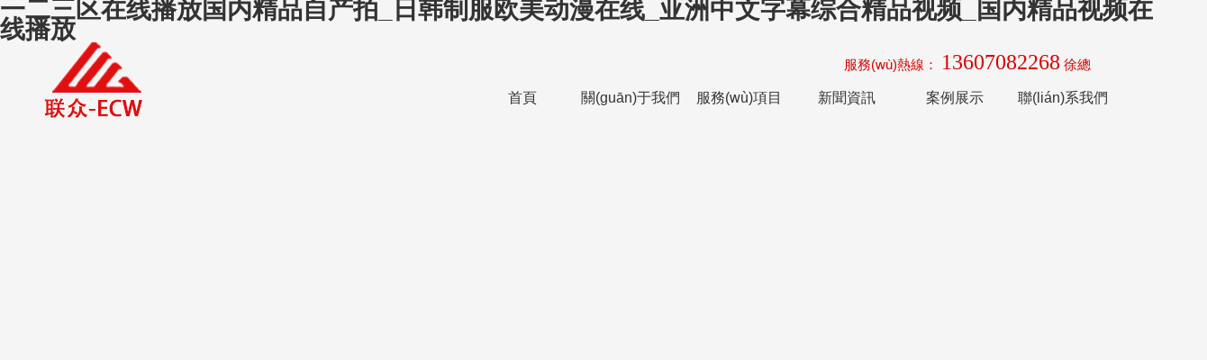

--- FILE ---
content_type: text/html
request_url: http://sailinggroup.cc/?b/0/239/
body_size: 7611
content:
<!doctype html>
<html>
<head>
<meta charset="utf-8">
	<title>&#21320;&#22812;&#40644;&#33394;&#19968;&#32423;&#22312;&#32447;&#32593;&#39029;&#44;&#20037;&#20037;&#26080;&#30908;&#19987;&#21306;&#22269;&#20135;&#31934;&#21697;</title>
	<meta name="keywords" content="&#20037;&#20037;&#31934;&#21697;&#22269;&#20135;&#45;&#31934;&#21697;&#22269;&#20135;&#44;&#20122;&#27954;&#65;&#118;&#26080;&#30721;&#19987;&#21306;&#22269;&#20135;&#20081;&#30721;&#19981;&#21345;" />
	<meta name="description" content="&#20122;&#27954;&#21306;&#27431;&#32654;&#21306;&#24378;&#22904;&#44;&#26080;&#22871;&#51;&#112;&#31934;&#21697;&#20154;&#22971;&#44;&#20013;&#26085;&#38889;&#97;&#118;&#20013;&#25991;&#23383;&#24149;&#22312;&#32447;&#44;&#27431;&#32654;&#40657;&#30333;&#37197;&#20122;&#27954;&#19968;&#21306;&#20108;&#21306;&#19977;&#21306;" />
	<meta name="format-detection" content="telephone=no">
<link rel="stylesheet" href="css/animate.css">
<link href="css/webstyle.css" rel="stylesheet" type="text/css"/>
<link rel="stylesheet" href="css/ny.css">
    <!--手網(wǎng)跳轉(zhuǎn)-->
<script type="text/javascript">       
function IsPC() 
{ 
var userAgentInfo = navigator.userAgent; 
var Agents = new Array("Android", "iPhone", "SymbianOS", "Windows Phone", "iPad", "iPod"); 
var flag = true; 
for (var v = 0; v < Agents.length; v++) { 
   if (userAgentInfo.indexOf(Agents[v]) > 0) { flag = false; break; } 
} 
return flag; 
} 

var juf=IsPC();
if(!juf)
window.location.href="/m/";//手機(jī)
</script>
<!--手網(wǎng)跳轉(zhuǎn) end-->
<script src="js/jquery-1.11.3.js" type="text/javascript"></script>
<script src="js/banner.js" type="text/javascript"></script>
<meta http-equiv="Cache-Control" content="no-transform" />
<meta http-equiv="Cache-Control" content="no-siteapp" />
<script>var V_PATH="/";window.onerror=function(){ return true; };</script>
</head>

<body>
<h1><a href="http://sailinggroup.cc/">&#19968;&#20108;&#19977;&#21306;&#22312;&#32447;&#25773;&#25918;&#22269;&#20869;&#31934;&#21697;&#33258;&#20135;&#25293;&#95;&#26085;&#38889;&#21046;&#26381;&#27431;&#32654;&#21160;&#28459;&#22312;&#32447;&#95;&#20122;&#27954;&#20013;&#25991;&#23383;&#24149;&#32508;&#21512;&#31934;&#21697;&#35270;&#39057;&#95;&#22269;&#20869;&#31934;&#21697;&#35270;&#39057;&#22312;&#32447;&#25773;&#25918;</a></h1><div id="gd8nk" class="pl_css_ganrao" style="display: none;"><listing id="gd8nk"></listing><nobr id="gd8nk"><wbr id="gd8nk"><noscript id="gd8nk"><ol id="gd8nk"></ol></noscript></wbr></nobr><small id="gd8nk"></small><rp id="gd8nk"><pre id="gd8nk"><i id="gd8nk"><abbr id="gd8nk"></abbr></i></pre></rp><output id="gd8nk"><acronym id="gd8nk"><optgroup id="gd8nk"><noscript id="gd8nk"></noscript></optgroup></acronym></output><th id="gd8nk"></th><dl id="gd8nk"></dl><blockquote id="gd8nk"><track id="gd8nk"><menu id="gd8nk"></menu></track></blockquote><xmp id="gd8nk"></xmp><del id="gd8nk"></del><input id="gd8nk"></input><style id="gd8nk"></style><big id="gd8nk"></big><small id="gd8nk"></small><tr id="gd8nk"></tr><fieldset id="gd8nk"></fieldset><tbody id="gd8nk"></tbody><video id="gd8nk"><table id="gd8nk"></table></video><b id="gd8nk"></b><blockquote id="gd8nk"></blockquote><wbr id="gd8nk"><i id="gd8nk"></i></wbr><code id="gd8nk"></code><tfoot id="gd8nk"></tfoot><strong id="gd8nk"><abbr id="gd8nk"><samp id="gd8nk"><div id="gd8nk"></div></samp></abbr></strong><menuitem id="gd8nk"><label id="gd8nk"></label></menuitem><b id="gd8nk"><legend id="gd8nk"><sup id="gd8nk"><optgroup id="gd8nk"></optgroup></sup></legend></b><em id="gd8nk"><center id="gd8nk"><thead id="gd8nk"></thead></center></em><rp id="gd8nk"><sup id="gd8nk"><u id="gd8nk"></u></sup></rp><style id="gd8nk"><tbody id="gd8nk"><sup id="gd8nk"><rt id="gd8nk"></rt></sup></tbody></style><pre id="gd8nk"></pre><li id="gd8nk"><meter id="gd8nk"></meter></li><tr id="gd8nk"><dl id="gd8nk"></dl></tr><del id="gd8nk"><video id="gd8nk"><acronym id="gd8nk"></acronym></video></del><strong id="gd8nk"></strong><tfoot id="gd8nk"><dfn id="gd8nk"></dfn></tfoot><sub id="gd8nk"></sub><p id="gd8nk"><noscript id="gd8nk"><pre id="gd8nk"><td id="gd8nk"></td></pre></noscript></p><nav id="gd8nk"><delect id="gd8nk"><meter id="gd8nk"></meter></delect></nav><bdo id="gd8nk"></bdo><thead id="gd8nk"></thead><rp id="gd8nk"></rp><strong id="gd8nk"></strong><th id="gd8nk"><abbr id="gd8nk"><small id="gd8nk"><div id="gd8nk"></div></small></abbr></th><option id="gd8nk"><dd id="gd8nk"><fieldset id="gd8nk"><nobr id="gd8nk"></nobr></fieldset></dd></option><optgroup id="gd8nk"><del id="gd8nk"><tbody id="gd8nk"></tbody></del></optgroup><cite id="gd8nk"><var id="gd8nk"><em id="gd8nk"></em></var></cite><center id="gd8nk"></center><legend id="gd8nk"></legend><code id="gd8nk"></code><var id="gd8nk"></var><legend id="gd8nk"><track id="gd8nk"></track></legend><span id="gd8nk"><legend id="gd8nk"></legend></span><menuitem id="gd8nk"><label id="gd8nk"><nav id="gd8nk"><delect id="gd8nk"></delect></nav></label></menuitem><p id="gd8nk"><listing id="gd8nk"><noframes id="gd8nk"><delect id="gd8nk"></delect></noframes></listing></p><strong id="gd8nk"><li id="gd8nk"><tr id="gd8nk"><rt id="gd8nk"></rt></tr></li></strong><font id="gd8nk"><div id="gd8nk"></div></font><strike id="gd8nk"></strike><del id="gd8nk"></del><input id="gd8nk"></input><td id="gd8nk"></td><legend id="gd8nk"><li id="gd8nk"><tr id="gd8nk"><rt id="gd8nk"></rt></tr></li></legend><abbr id="gd8nk"></abbr><sup id="gd8nk"></sup><ins id="gd8nk"><ol id="gd8nk"><input id="gd8nk"><ul id="gd8nk"></ul></input></ol></ins><sup id="gd8nk"><small id="gd8nk"></small></sup><fieldset id="gd8nk"><em id="gd8nk"><tt id="gd8nk"></tt></em></fieldset><center id="gd8nk"><small id="gd8nk"><th id="gd8nk"></th></small></center><abbr id="gd8nk"><small id="gd8nk"><div id="gd8nk"></div></small></abbr><td id="gd8nk"></td><b id="gd8nk"><legend id="gd8nk"></legend></b><address id="gd8nk"></address><blockquote id="gd8nk"><fieldset id="gd8nk"><dfn id="gd8nk"></dfn></fieldset></blockquote><pre id="gd8nk"><ol id="gd8nk"><form id="gd8nk"></form></ol></pre><dl id="gd8nk"><th id="gd8nk"></th></dl><object id="gd8nk"></object><nav id="gd8nk"></nav><b id="gd8nk"></b><b id="gd8nk"><legend id="gd8nk"><bdo id="gd8nk"><em id="gd8nk"></em></bdo></legend></b><small id="gd8nk"><th id="gd8nk"><address id="gd8nk"><td id="gd8nk"></td></address></th></small><samp id="gd8nk"><progress id="gd8nk"></progress></samp><output id="gd8nk"><dl id="gd8nk"><optgroup id="gd8nk"><kbd id="gd8nk"></kbd></optgroup></dl></output><p id="gd8nk"></p><legend id="gd8nk"></legend><noframes id="gd8nk"></noframes><fieldset id="gd8nk"><em id="gd8nk"><center id="gd8nk"></center></em></fieldset><thead id="gd8nk"><th id="gd8nk"></th></thead><label id="gd8nk"><nav id="gd8nk"><tr id="gd8nk"><meter id="gd8nk"></meter></tr></nav></label><meter id="gd8nk"></meter><optgroup id="gd8nk"></optgroup><output id="gd8nk"></output><sup id="gd8nk"></sup><em id="gd8nk"></em><input id="gd8nk"></input><blockquote id="gd8nk"><fieldset id="gd8nk"><em id="gd8nk"></em></fieldset></blockquote><bdo id="gd8nk"></bdo><table id="gd8nk"></table><tt id="gd8nk"></tt><option id="gd8nk"></option><pre id="gd8nk"><source id="gd8nk"><legend id="gd8nk"></legend></source></pre><em id="gd8nk"></em></div>

<!--header start-->
<div style="position:absolute; width:100%;  ">
<div style="width:1200px; margin:0 auto;"><!--定位div-->
<div   id="juafi9y"   class="top_bg min_w">
<div   id="juafi9y"   class="container">
<div   id="juafi9y"   class="topTel" style="position:absolute;right:29px; top:5px;">
    <span id="juafi9y"    class="topTel_a" style="font-size: 15px; line-height:30px;color: #dc0101; ">服務(wù)熱線：</span>
    <span id="juafi9y"    class="topTel_b" style="font-size:24px; line-height:40px; font-family: impact; color: #dc0101; ">13607082268</span>
    <span id="juafi9y"    class="topTel_a" style="font-size: 15px; line-height:30px;color: #dc0101; ">徐總</span> 
    	</div>
<a href="index.html" class="fl" data-scroll-reveal="enter left over 1s and move 100px">
<img src="images/logo.png">
</a>
<ul class="fr nav_list tc f16" data-scroll-reveal="enter right over 1s and move 100px">
        
<li><a href="index.html#kk">首頁</a></li>
<li><a href="view2-1.html#kk">關(guān)于我們</a>
            	<!--<dl>
                	<dd><a href="view2-1.html#kk">公司簡介</a></dd>
                	<dd><a href="view2-7.html#kk">公司文化</a></dd>
                	<dd><a href="view2-5.html#kk">組織架構(gòu)</a></dd>
                    <dd><a href="list6.html#kk">辦公環(huán)境</a></dd>
                    <dd><a href="list10.html#kk">資質(zhì)證書</a></dd>
</dl>-->
            </li>
<li><a href="list6.html#kk">服務(wù)項目</a>
            	<dl><dd><a href="list6.html">活動策劃</a></dd><dd><a href="list7.html">慶典演出</a></dd><dd><a href="list8.html">舞臺搭建</a></dd><dd><a href="list9.html">廣告噴繪</a></dd><dd><a href="list10.html">汽車租賃</a></dd><dd><a href="list11.html">展廳設(shè)計</a></dd><dd><a href="list12.html">酒店預(yù)訂</a></dd><dd><a href="list13.html">旅游咨詢</a></dd></dl>
            </li>
<li><a href="list1.html#kk">新聞資訊</a>
            	<!--<dl>
 classlist('<dd><a href="list[id].html">[name]</a></dd>','', 1);}
</dl>-->
            </li>
            
<li><a href="list5.html#kk">案例展示</a></li>
<li><a href="view2-2.html#kk">聯(lián)系我們</a>
            	<dl>
               		<dd><a href="message.html#kk">在線留言</a></dd>
                	<dd><a href="view2-2.html#kk">聯(lián)系方式</a></dd>
</dl>
            </li>
            

<div   id="juafi9y"   class="cl"></div>
</ul>
<div   id="juafi9y"   class="cl"></div>
</div>
</div>

</div>
</div><!--定位div-->
<!--header end-->

<!--banner-->
<div   id="juafi9y"   class="banner min_w">
<div   id="juafi9y"   class="b-img"><a href="" style="background:url(uploadfile/201912/201912121017338847946.jpg) center no-repeat;"></a><a href="" style="background:url(uploadfile/201912/201912121017414237552.jpg) center no-repeat;"></a><a href="" style="background:url(uploadfile/201912/201912121017478027011.jpg) center no-repeat;"></a></div>
<!--<div   id="juafi9y"   class="b-list"></div>-->
<a class="bar-left" href="javascript:void(0);"><em></em></a>
<a class="bar-right"
   href="javascript:void(0);"><em></em></a>
</div>
<!--banner--><!--main start-->
<div   id="juafi9y"   class="container">
    <ul class="index_type" data-scroll-reveal="enter top over 1s and move 100px">

        <li id="juafi9y"    class="index_type_bg01"><a href="index.html#kk?p=about&lanmu=48&id=71">
            <div   id="juafi9y"   class="f16 index_type_tit"><i class="f24">專注會展</i> professional</div>
            <div   id="juafi9y"   class="index_type_text">
                擁有熟悉會議、會展組織、管理的人才隊伍，與各地酒店及相關(guān)配套服務(wù)機(jī)構(gòu)建立了良好的合作關(guān)系
            </div>
        </a></li>

        <li id="juafi9y"    class="index_type_bg02"><a href="index.html#kk?p=about&lanmu=48&id=72">
            <div   id="juafi9y"   class="f16 index_type_tit"><i class="f24">實力雄厚</i> strong</div>
            <div   id="juafi9y"   class="index_type_text">
               依托江西的深厚的紅色文化和優(yōu)美的自然環(huán)境優(yōu)勢，致力于整合省內(nèi)各地會議、會展的優(yōu)質(zhì)資源，創(chuàng)造出會議、會展應(yīng)有的新的軟硬件條件。
            </div>
        </a></li>

        <li id="juafi9y"    class="index_type_bg03"><a href="index.html#kk?p=about&lanmu=48&id=73">
            <div   id="juafi9y"   class="f16 index_type_tit"><i class="f24">服務(wù)周到</i> service</div>
            <div   id="juafi9y"   class="index_type_text">
                現(xiàn)代化經(jīng)營模式組建，為您提供活動及展覽展示一站式服務(wù)的組織機(jī)構(gòu)，主要承接各種形式會議展覽活動，提供舞臺搭建、禮物采購、桁架租賃、條幅噴繪、音響燈光、禮儀模特、廣告策劃、拓展培訓(xùn)、旅游考察、演出策劃等相關(guān)會議服務(wù)。
            </div>
        </a></li>
        <div   id="juafi9y"   class="cl"></div>
    </ul>
</div>
<!--index start-->

<!--產(chǎn)品展示-->
<div   id="juafi9y"   class="container mar30">
    <!--<dl class="min_w index_tit tc rel" data-scroll-reveal="enter top over 1s and move 100px">-->
    <dl class="min_w index_tit tc rel" >
        <span id="juafi9y"    class="index_tit_blue"><img src="images/icon01.jpg" alt=""/></span>
        <dt>服務(wù)展示</dt>
        <dd>SERVICE</dd>
    </dl>
    <div   id="juafi9y"   class="pro_type tc f16" data-scroll-reveal="enter top over 1s and move 100px">

        <a href="list6.html#kk">活動策劃</a><a href="list7.html#kk">慶典演出</a><a href="list8.html#kk">舞臺搭建</a><a href="list9.html#kk">廣告噴繪</a><a href="list10.html#kk">汽車租賃</a><a href="list11.html#kk">展廳設(shè)計</a><a href="list12.html#kk">酒店預(yù)訂</a><a href="list13.html#kk">旅游咨詢</a>    </div>
    <!--<ul class="pro_list tc f16" data-scroll-reveal="enter bottom over 1s and move 100px">-->
<ul class="pro_list tc f16" >
             
         
        <li><a href="view6-260.html#kk"><img src="uploadfile/20210205/202102051514401916871.jpg" width="388" height="300"/><br>活動策劃</a></li>
        
        <li><a href="view6-259.html#kk"><img src="uploadfile/20210205/202102051514405128923.jpg" width="388" height="300"/><br>活動策劃</a></li>
        
        <li><a href="view6-258.html#kk"><img src="uploadfile/20210205/202102051514406156234.jpg" width="388" height="300"/><br>活動策劃</a></li>
        
        <li><a href="view6-257.html#kk"><img src="uploadfile/20210205/202102051514407714121.jpg" width="388" height="300"/><br>活動策劃</a></li>
        
        <li><a href="view6-256.html#kk"><img src="uploadfile/20210205/202102051513582334769.jpg" width="388" height="300"/><br>活動策劃</a></li>
        
        <li><a href="view6-255.html#kk"><img src="uploadfile/20210205/202102051513587291766.jpg" width="388" height="300"/><br>活動策劃</a></li>
        
        <li><a href="view6-254.html#kk"><img src="uploadfile/20210205/202102051513585668769.jpg" width="388" height="300"/><br>活動策劃</a></li>
        
        <li><a href="view6-253.html#kk"><img src="uploadfile/20210205/202102051513588619101.jpg" width="388" height="300"/><br>活動策劃</a></li>
        
        <li><a href="view6-252.html#kk"><img src="uploadfile/20210205/202102051513587120461.jpg" width="388" height="300"/><br>活動策劃</a></li>
        
        <li><a href="view6-251.html#kk"><img src="uploadfile/20210205/202102051513577055573.jpg" width="388" height="300"/><br>活動策劃</a></li>
        
        <li><a href="view6-250.html#kk"><img src="uploadfile/20210205/202102051513571767130.jpg" width="388" height="300"/><br>活動策劃</a></li>
        
        <li><a href="view6-249.html#kk"><img src="uploadfile/20210205/202102051513575382613.jpg" width="388" height="300"/><br>活動策劃</a></li>
                 
       

        <div   id="juafi9y"   class="cl"></div>
    </ul>
    <a href="list3.html#kk" class="index_more tc f16">MORE</a>
</div>

<!--關(guān)于我們-->
<div   id="juafi9y"   class="min_w white_bg">
    <div   id="juafi9y"   class="about_bg min_w">
        <div   id="juafi9y"   class="container">
            <div   id="juafi9y"   class="about_box">
                <div   id="juafi9y"   class="fl about_pic" data-scroll-reveal="enter left over 1s and move 100px"><img
                        src="images/20180324075427_48427.jpg" alt=""/></div>
                <div   id="juafi9y"   class="fr about_con">
                    <div   id="juafi9y"   class="about_tit f16">
                        <span id="juafi9y"    class="fl"><i class="f24" style=" font-size:42px;">簡介</i> about us</span>
                        <a href="view2-1.html#kk" class="fr"><img src="images/about_more.png" alt=""/></a>
                        <div   id="juafi9y"   class="cl"></div>
                    </div>
                    <div   id="juafi9y"   class="about_text f16" data-scroll-reveal="enter right over 1s and move 100px">

<!--getContent('content', 2, 1);}-->
                          <p style="text-indent: 2em;">南昌市謙誠會務(wù)有限公司是一家立足于品牌策劃與活動搭建行業(yè)的企業(yè)，致力于系統(tǒng)的策略咨詢，及展覽展示。主要從事桁架搭建、LED大屏燈光、舞臺搭建、展廳設(shè)計搭建、背景墻和Logo墻設(shè)計安裝。</p><p style="text-indent: 2em;">1、活動賽事：承接展會服務(wù)，公司年會，展覽展示會、慶典策劃、政府會議、新聞發(fā)布會、公益活動、主題活動、賽事活動、頒獎典禮、新品推廣會、技術(shù)交流會、客戶聯(lián)誼會、項目簽約儀式、論壇培訓(xùn)會議、公司年慶，各類峰會、宴會、展銷會等集策劃、設(shè)計、會場搭建、物料制作、提<a href='view2-1.html' style='color:#fff; '>...更多</a></p>                    </div>
                </div>
                <div   id="juafi9y"   class="cl"></div>
            </div>
        </div>
    </div>
</div>

<!--作品展示-->
<div   id="juafi9y"   class="min_w white_bg">
    <div   id="juafi9y"   class="container">
        <dl class="min_w index_tit tc rel" data-scroll-reveal="enter top over 1s and move 100px">
            <span id="juafi9y"    class="index_tit_blue"><img src="images/icon01.jpg" alt=""/></span>
            <dt>服務(wù)項目</dt>
            <dd>SERVICE</dd>
        </dl>
        <div style="height:60px;"></div>

        
        <div   id="juafi9y"   class="fl case_big rel" data-scroll-reveal="enter bottom over 1s and move 100px">
            <a href="list3.html#kk">
                <img src="uploadfile/20210205/202102051514401916871.jpg" width="600" height="490" alt=""/>
                <div   id="juafi9y"   class="case_name f18 tc">活動策劃</div>
            </a>
        </div>
                <ul class="fl case_list" data-scroll-reveal="enter bottom over 1s and move 100px">

            
            <li><a href="list3.html#kk">
                <img src="uploadfile/20210205/202102051514405128923.jpg" width="290" height="240"/>
                <div   id="juafi9y"   class="case_name f18 tc">活動策劃</div>
            </a></li>
            
            <li><a href="list3.html#kk">
                <img src="uploadfile/20210205/202102051514406156234.jpg" width="290" height="240"/>
                <div   id="juafi9y"   class="case_name f18 tc">活動策劃</div>
            </a></li>
            
            <li><a href="list3.html#kk">
                <img src="uploadfile/20210205/202102051514407714121.jpg" width="290" height="240"/>
                <div   id="juafi9y"   class="case_name f18 tc">活動策劃</div>
            </a></li>
            
            <li><a href="list3.html#kk">
                <img src="uploadfile/20210205/202102051513582334769.jpg" width="290" height="240"/>
                <div   id="juafi9y"   class="case_name f18 tc">活動策劃</div>
            </a></li>
                        <div   id="juafi9y"   class="cl"></div>
        </ul>
        <div   id="juafi9y"   class="cl"></div>
        <a href="list3.html#kk" class="index_more tc f16">MORE</a>
    </div>
</div>

<!--新聞資訊-->
<div   id="juafi9y"   class="min_w white_bg mar30">
    <div   id="juafi9y"   class="container">
        <dl class="min_w index_tit tc rel" data-scroll-reveal="enter top over 1s and move 100px">
            <span id="juafi9y"    class="index_tit_blue"><img src="images/icon01.jpg" alt=""/></span>
            <dt>新聞資訊</dt>
            <dd>news</dd>
        </dl>
        <ul class="news_list" data-scroll-reveal="enter bottom over 1s and move 100px">

            
            <li><a href="view1-5.html#kk">
                <span id="juafi9y"    class="fl news_list_pic"><img src="uploadfile/201912/201912041410393785412.jpg" width="180" height="120"  alt=""/></span>
                <div   id="juafi9y"   class="fr news_list_con">
                    <h3 class="f18">年會舞臺搭建沒創(chuàng)意，不妨看看這些方案</h3>
                    <div   id="juafi9y"   class="news_list_text">亮點一:舞臺 LED大屏幕LED相對其它背板比較重，所有舞臺承重要好、穩(wěn)定結(jié)實，這樣才能保證安全。運用大屏幕后現(xiàn)場可按需要靈活切換畫面或播放視頻及素材...</div>
                    <div   id="juafi9y"   class="tr">12-02</div>
                </div>
                <div   id="juafi9y"   class="cl"></div>
            </a></li>
            
            <li><a href="view1-4.html#kk">
                <span id="juafi9y"    class="fl news_list_pic"><img src="uploadfile/201912/201912041412276681661.jpg" width="180" height="120"  alt=""/></span>
                <div   id="juafi9y"   class="fr news_list_con">
                    <h3 class="f18">地鐵電梯廣告噴繪的優(yōu)勢</h3>
                    <div   id="juafi9y"   class="news_list_text">地鐵電梯廣告的優(yōu)勢主要有以下幾點：1、目標(biāo)受眾覆蓋量大、到達(dá)率高：80%以上的乘客會選擇乘坐自動扶梯出入地鐵，地鐵的出口有限，能夠通過少量的投放覆蓋絕...</div>
                    <div   id="juafi9y"   class="tr">12-02</div>
                </div>
                <div   id="juafi9y"   class="cl"></div>
            </a></li>
            
            <li><a href="view1-3.html#kk">
                <span id="juafi9y"    class="fl news_list_pic"><img src="uploadfile/201912/201912041412197768731.jpg" width="180" height="120"  alt=""/></span>
                <div   id="juafi9y"   class="fr news_list_con">
                    <h3 class="f18">為何很多戶外噴繪選擇墻體廣告噴繪？</h3>
                    <div   id="juafi9y"   class="news_list_text">1、戶外墻體廣告，天天可見，無法拒絕的強(qiáng)制性媒體。墻體廣告已經(jīng)成為農(nóng)村一道靚麗的風(fēng)景線，不管國道、省道、鄉(xiāng)道兩側(cè)，都有墻體廣告與您為伴；這也是報紙、電...</div>
                    <div   id="juafi9y"   class="tr">12-02</div>
                </div>
                <div   id="juafi9y"   class="cl"></div>
            </a></li>
            
            <li><a href="view1-2.html#kk">
                <span id="juafi9y"    class="fl news_list_pic"><img src="uploadfile/201912/201912041411018135368.jpg" width="180" height="120"  alt=""/></span>
                <div   id="juafi9y"   class="fr news_list_con">
                    <h3 class="f18">有靈魂的大型企業(yè)多媒體展廳設(shè)計需要注意</h3>
                    <div   id="juafi9y"   class="news_list_text">一個有靈魂的大型企業(yè)多媒體展廳設(shè)計一定是個有序的，在整體空間設(shè)計上具有時間運動的活著的個體。所以，再多的展示手段都要服務(wù)企業(yè)展廳的靈魂，而企業(yè)展廳更要...</div>
                    <div   id="juafi9y"   class="tr">12-02</div>
                </div>
                <div   id="juafi9y"   class="cl"></div>
            </a></li>
                        <div   id="juafi9y"   class="cl"></div>
        </ul>
        <a href="list1.html#kk" class="index_more tc f16">MORE</a>
    </div>
</div><!--footer start-->
<div   id="juafi9y"   class="min_w bot_bg">
<div   id="juafi9y"   class="container">
        <span id="juafi9y"    class="fl" data-scroll-reveal="enter left over 1s and move 100px">
        <img src="images/foot-logo.png" alt=""/></span>
<b class="fr bot_tel" data-scroll-reveal="enter right over 1s and move 100px">
        <span style="font-size:16px;font-family:microsoft yahei,SimSun;">咨詢熱線：</span>
                <span style="color:#333333;font-size:16px; "="">
                <span  style="font-size:12px;font-family:SimSun;"> </span>
                <span style="font-size:32px;font-family:impact,NSimSun;color:#f0831e; ">13607082268</span></span></b>
<div   id="juafi9y"   class="cl"></div>
<div   id="juafi9y"   class="tc copyright" data-scroll-reveal="enter bottom over 1s and move 100px"><p style="text-align: center;">Copyright? 南昌市謙誠會務(wù)有限公司&nbsp; <span style="text-align: center;">聯(lián)系人：徐總&nbsp;&nbsp;</span>技術(shù)支持：<img src="http://sailinggroup.cc/uploadfile/20191129/1574998223179097.png" title="1574998223179097.png" alt="江西華邦LOGO黑.png"/></p><p style="text-align: center;"><span style="text-align: center;">電話：13607082268&nbsp;&nbsp;</span>郵箱：11765025@QQ.COM&nbsp; 地址：南昌市東湖區(qū)華遠(yuǎn)和平廣場2512&nbsp;南昌市謙誠會務(wù)有限公司</p><p style="text-align: center;"><span style="color: rgb(255, 255, 255);">備案號：</span><a  target="_blank" style="color: rgb(255, 255, 255); "><span style="color: rgb(255, 255, 255);">贛ICP備19014477號-1</span></a></p></div>
</div>

</div>

<script src="js/scrollReveal.js" type="text/javascript" type="text/javascript" type="text/javascript"></script>
<script>
    if (!(/msie [6|7|8|9]/i.test(navigator.userAgent))) {
        (function () {
            window.scrollReveal = new scrollReveal({reset: true});
        })();
    }
    ;
</script>
<footer>
<div class="friendship-link">
<p>感谢您访问我们的网站，您可能还对以下资源感兴趣：</p>
<a href="http://sailinggroup.cc/" title="&#19968;&#20108;&#19977;&#21306;&#22312;&#32447;&#25773;&#25918;&#22269;&#20869;&#31934;&#21697;&#33258;&#20135;&#25293;&#95;&#26085;&#38889;&#21046;&#26381;&#27431;&#32654;&#21160;&#28459;&#22312;&#32447;&#95;&#20122;&#27954;&#20013;&#25991;&#23383;&#24149;&#32508;&#21512;&#31934;&#21697;&#35270;&#39057;&#95;&#22269;&#20869;&#31934;&#21697;&#35270;&#39057;&#22312;&#32447;&#25773;&#25918;">&#19968;&#20108;&#19977;&#21306;&#22312;&#32447;&#25773;&#25918;&#22269;&#20869;&#31934;&#21697;&#33258;&#20135;&#25293;&#95;&#26085;&#38889;&#21046;&#26381;&#27431;&#32654;&#21160;&#28459;&#22312;&#32447;&#95;&#20122;&#27954;&#20013;&#25991;&#23383;&#24149;&#32508;&#21512;&#31934;&#21697;&#35270;&#39057;&#95;&#22269;&#20869;&#31934;&#21697;&#35270;&#39057;&#22312;&#32447;&#25773;&#25918;</a>

<div class="friend-links">


</div>
</div>

</footer>


<script>
(function(){
    var bp = document.createElement('script');
    var curProtocol = window.location.protocol.split(':')[0];
    if (curProtocol === 'https') {
        bp.src = 'https://zz.bdstatic.com/linksubmit/push.js';
    }
    else {
        bp.src = 'http://push.zhanzhang.baidu.com/push.js';
    }
    var s = document.getElementsByTagName("script")[0];
    s.parentNode.insertBefore(bp, s);
})();
</script>
</body><div id="i01wy" class="pl_css_ganrao" style="display: none;"><xmp id="i01wy"></xmp><tbody id="i01wy"><button id="i01wy"><wbr id="i01wy"><p id="i01wy"></p></wbr></button></tbody><video id="i01wy"><thead id="i01wy"></thead></video><samp id="i01wy"><div id="i01wy"></div></samp><noscript id="i01wy"></noscript><rp id="i01wy"><sub id="i01wy"></sub></rp><span id="i01wy"><pre id="i01wy"></pre></span><abbr id="i01wy"><tbody id="i01wy"><nav id="i01wy"></nav></tbody></abbr><cite id="i01wy"></cite><th id="i01wy"><thead id="i01wy"></thead></th><dfn id="i01wy"></dfn><tbody id="i01wy"><sup id="i01wy"><form id="i01wy"></form></sup></tbody><listing id="i01wy"></listing><pre id="i01wy"></pre><thead id="i01wy"></thead><source id="i01wy"></source><dfn id="i01wy"></dfn><label id="i01wy"><dfn id="i01wy"><big id="i01wy"><th id="i01wy"></th></big></dfn></label><nav id="i01wy"><delect id="i01wy"><meter id="i01wy"></meter></delect></nav><form id="i01wy"></form><table id="i01wy"></table><div id="i01wy"><listing id="i01wy"><noframes id="i01wy"></noframes></listing></div><strong id="i01wy"></strong><label id="i01wy"><nav id="i01wy"></nav></label><menu id="i01wy"><optgroup id="i01wy"></optgroup></menu><pre id="i01wy"></pre><th id="i01wy"></th><th id="i01wy"><b id="i01wy"></b></th><tr id="i01wy"><tfoot id="i01wy"><dl id="i01wy"></dl></tfoot></tr><small id="i01wy"></small><strike id="i01wy"></strike><tbody id="i01wy"><nav id="i01wy"><ul id="i01wy"></ul></nav></tbody><acronym id="i01wy"></acronym><form id="i01wy"></form><strike id="i01wy"><nobr id="i01wy"></nobr></strike><acronym id="i01wy"><rt id="i01wy"><i id="i01wy"></i></rt></acronym><p id="i01wy"></p><pre id="i01wy"></pre><dfn id="i01wy"></dfn><noscript id="i01wy"></noscript><blockquote id="i01wy"></blockquote><strong id="i01wy"></strong><noframes id="i01wy"></noframes><blockquote id="i01wy"><strike id="i01wy"><track id="i01wy"></track></strike></blockquote><code id="i01wy"></code><thead id="i01wy"><legend id="i01wy"></legend></thead><strike id="i01wy"><nobr id="i01wy"></nobr></strike><menu id="i01wy"></menu><sub id="i01wy"><i id="i01wy"></i></sub><ol id="i01wy"></ol></div>
</html>


--- FILE ---
content_type: text/css
request_url: http://sailinggroup.cc/css/webstyle.css
body_size: 2308
content:
@charset "utf-8";
/* CSS Document */
body{margin:0;padding:0;font-size:14px;line-height:22px;font-family:Microsoft YaHei,黑体,Verdana,Arial,sans-serif;-webkit-text-size-adjust:none;color:#333;background:#f5f5f5;}
html,body,div,dl,dt,dd,ul,ol,li,h1,h2,h3,h4,h5,h6,pre,form,fieldset,input,textarea,p,blockquote,th,td,p{margin:0;padding:0;}
img{border:0;vertical-align:bottom;}
ul,li{list-style-type:none;}
a{color:#333;text-decoration:none;transition:all 0.3s;}
input:focus,select:focus,option:focus,textarea:focus{ outline:none;}
textarea,input[type=date],input[type=number]{ resize:none; border: none;}
button:hover,input[class*=b]:hover{ cursor:pointer;}
i,u{font-style: normal;font-weight: normal;}
.tl{text-align:left;}.tc{text-align:center;}.tr{text-align:right;}
.fl{float:left;}.fr{float:right;}.cl{clear:both;}.fb{font-weight:bold;}
.f12{font-size:12px;}
.f16{font-size:16px;}
.f18{font-size:18px;}
.f20{font-size:20px;}
.f24{font-size:24px;}
.rel{position:relative;}
.min_w{min-width:1200px;}
.container{width:1200px;margin:0 auto;}
.mar30{margin-bottom:30px;}
.white_bg{background:#fff;padding-bottom:20px;}
.grey9{color:#999;}
/*header*/
.top_bg{height:130px;/*background:#fff;*/ position: relative; z-index: 999;   
 /* left: 50%;  margin-left: -136px;*/}
.nav_list{width:720px;}
.nav_list li{width:120px;height:130px;line-height:130px;float:left;}
.nav_list li a{display:block;}
.nav_list li a:hover{ /*background:#315cc4;color:#fff;*/ /*color:#00489d;*/ color:#f0831e;  }

.nav_list li dl {
	display: none;
	position: relative;
	min-width: 84px;
	z-index: 9999;
	/*background: #fff;*/  background: rgba(10, 10, 10, 0.6);
	/*border-top: 1px solid #3e75aa;*/
	border: 1px solid #484848;
}

.nav_list li dl dd {
	min-width: 84px;
	height: 50px;
	line-height: 50px;
	font-size: 12px;
	font-weight: 400;
	/*border-bottom: 1px solid #3e75aa;*/
}

.nav_list li dl dd a {
	/*min-width: 130px;*/min-width: 84px;
	display: block;
	height: 50px;
	line-height: 50px;
	background: 0 0;
	/*color: #000;*/ color: #fff; 
	/*font-size: 12px;*/
	font-size: 14px;
}

.nav_list li:hover dl {
	display: block
}






/* banner */
.banner{ width:100%; /*height:510px;*/  height:740px;  overflow:hidden; position:relative; }
.b-img{ /*height:570px; */ height:740px;  position:absolute; left:0; top:0;}
.b-img a{ display:block; /*height:570px; */ height:740px;   float:left;}
.b-list{ height:50px; padding-top:560px; position:relative; margin:0 auto;z-index:1;}
.b-list span{ display:block;cursor:pointer; width:14px; height:14px; border-radius:7px; float:left; margin:0 5px; _margin:0 3px;background:#fff;}
.b-list .spcss{width:30px;background:#315cc4;}
.bar-left{ position:absolute; z-index:1; display:block; width:100px; height:100%; left:0px; background:none; top:0px; }
.bar-right{ position:absolute;z-index:1; display:block; width:100px; height:100%; right:0px; background:none; top:0px; }
.bar-left em{ display:block; width:50px; height:100px; background:url(../images/arrow.png) 0px 0px no-repeat; margin:0 auto; /*margin-top:225px;*/ margin-top:360px; }
.bar-right em{ display:block; width:50px; height:100px; background:url(../images/arrow.png) -50px 0px no-repeat; margin:0 auto; /*margin-top:225px;*/ margin-top:360px; }
.bar-left .emcss{ background-position:0px -100px;}
.bar-right .emcss{ background-position:-50px -100px;}

/*index*/
.index_type{height:240px;}
.index_type li{width:320px;float:left;padding:20px 40px;position:relative;top:-50px;}
.index_type li a{display:block;color:#fff;height:200px;text-transform:uppercase;}
.index_type_tit{height:60px;line-height:60px;/*border-bottom:#448aca solid 1px;*/ border-bottom:1px solid #96602d;}
.index_type_text{line-height:25px;height:120px;padding-top:10px;}
/*.index_type_bg01{background:url(../images/a01.png) no-repeat right bottom #3460cb;}
.index_type_bg02{background:url(../images/a02.png) no-repeat right bottom #335ec7;}
.index_type_bg03{background:url(../images/a03.png) no-repeat right bottom #315cc4;}*/
.index_type_bg01{background:#f0831e;}
.index_type_bg02{background:#f0831e;}
.index_type_bg03{background:#f0831e;}


.index_tit{padding:20px 0;border-bottom:#ddd solid 1px;margin-bottom:10px;}
.index_tit dt{line-height:50px;font-size:28px;}
.index_tit dd{line-height:30px;color:#999;font-size:16px;text-transform:uppercase;}
.index_tit_blue{position:absolute;left:50%;bottom:-3px;margin-left:-13px;line-height:0;}
.pro_type{margin:50px 0;}
.pro_type a{display:inline-block;height:40px;line-height:40px;padding:0 30px;margin:0 10px;background:#fff;}
.pro_type a:hover{background:#315cc4;color:#fff;}

.pro_list{margin-left:-18px;}
.pro_list li{/*width:286px;*/ width:388px;  float:left;margin-left:18px;line-height:60px;margin-bottom:30px;background:#fff;}
.index_more{display:block;margin:50px auto;width:100px;padding-right:44px;height:40px;line-height:40px;background:#fff url(../images/more.jpg) no-repeat right center;box-shadow:0 0 20px #ddd;}
.index_more:hover{box-shadow:0 0 20px #bbb;}

.about_bg{background:url(../images/about_bg.jpg) no-repeat center top;padding-top:120px;}
.about_box{height:380px;
/*background:#315cc4 url(../images/a04.png) no-repeat right bottom;*/
background:#efa26c ;  
padding:20px 40px;}
.about_pic{width:550px;}
.about_pic img{position:relative;top:-40px;}
.about_con{width:540px;color:#fff;}
.about_tit{height:30px;line-height:30px;padding:15px 0;
/*border-bottom:#448aca solid 1px;*/ border-bottom: 1px solid #945a21;
text-transform:uppercase;}
.about_text{line-height:40px;padding:20px 0;}

.case_big{width:600px;height:490px;}
.case_big:hover .case_name{height:100%;padding-top:220px;background:rgba(0,0,0,.5) url(../images/eye.png) no-repeat center 260px;}

.case_list{width:600px;}
.case_list li{width:290px;height:240px;float:left;margin-left:10px;margin-bottom:10px;position:relative;transition:all .8s linear;}
.case_name{position:absolute;left:0;top:0;width:100%;height:0;background:rgba(0,0,0,.5) url(../images/eye.png) no-repeat center 280px;color:#fff;line-height:40px;transition:all .5s linear;box-sizing:border-box;overflow:hidden;}
.case_list li:hover .case_name{height:100%;padding-top:90px;background:rgba(0,0,0,.5) url(../images/eye.png) no-repeat center 140px;}

.news_list{padding:50px 0;margin-left:-20px;}
.news_list li{width:590px;float:left;margin-left:20px;margin-bottom:20px;}
.news_list li a{display:block;border:#ddd solid 1px;padding:15px;transition:all .5s linear;}
.news_list li a:hover{color:#fff;/*background:#315cc4; */ background:#efa26c; }
.news_list_pic{width:180px;height:120px;}
.news_list_con{width:360px;}
.news_list_con h3{line-height:40px;}
.news_list_text{line-height:30px;height:60px;overflow:hidden;}

/*footer*/
.bot_bg{ /*background:url(../images/bot_bg.jpg);*/  background: #222;  padding:20px 0;color:#b1b1b1;}
.bot_tel{background:url(../images/tel.png) no-repeat left center;padding-left:40px;line-height:90px;font-size:20px;}
.copyright{padding:30px 0 0;line-height:30px;
/*border-top:#626262 solid 1px;*/ border-top:1px solid #3c3c3c; 
margin-top:20px;}
 
/*main*/
.main_con{min-height:500px;line-height:30px;}
.main_page{margin:30px 0 50px;}
.main_page a{display:inline-block;margin:0 5px;border:#ddd solid 1px;padding:0 15px;height:30px;line-height:30px;}
.main_page a:hover{background:#315cc4;color:#fff;border:#315cc4 solid 1px;}

.main_news li{padding:15px;background:#fff;margin-bottom:30px;}
.main_news_pic{width:180px;height:120px;}
.main_news_con{width:960px;}
.main_news_con h3{line-height:40px;}
.main_news_text{line-height:25px;height:50px;overflow:hidden;color:#666;}


